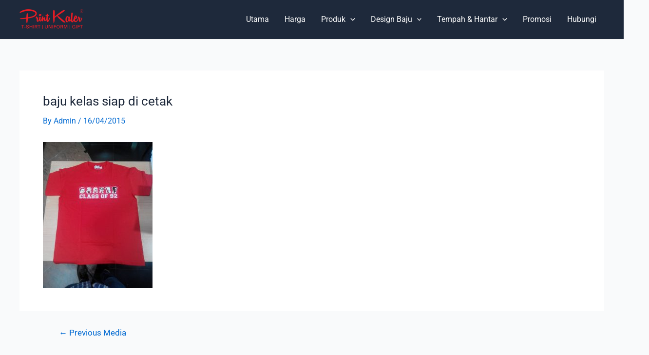

--- FILE ---
content_type: text/css
request_url: https://www.printingtshirt.my/wp-content/plugins/mwp-herd-effect/public/assets/css/style.min.css?ver=5.2.1
body_size: 51
content:
/*! ========= INFORMATION ============================
  - document:  Wow Herd Effects Pro
  - author:    Wow-Company
  - email:     support@wow-company.com
  - url:       https://wow-estore.com/item/wow-herd-effects-pro/
 ==================================================== */.notification{display:none;z-index:9999999999;position:fixed}.notification-close{position:absolute;right:5px;top:5px;font-size:24px;cursor:pointer;display:none;height:15px;width:15px;line-height:15px;color:#fff}.notification-block{display:flex}.notification-img{width:60px;display:flex;justify-content:center;background:rgba(0,0,0,.75);color:#fff}.notification-img img{width:40px;align-self:center}.notification-img span{align-self:center}.notification-text-block{width:200px;height:auto;padding:10px;background:rgba(0,0,0,.75);color:#fff}.notification-title{color:#fff}.notification-text p{margin:0;padding:0}